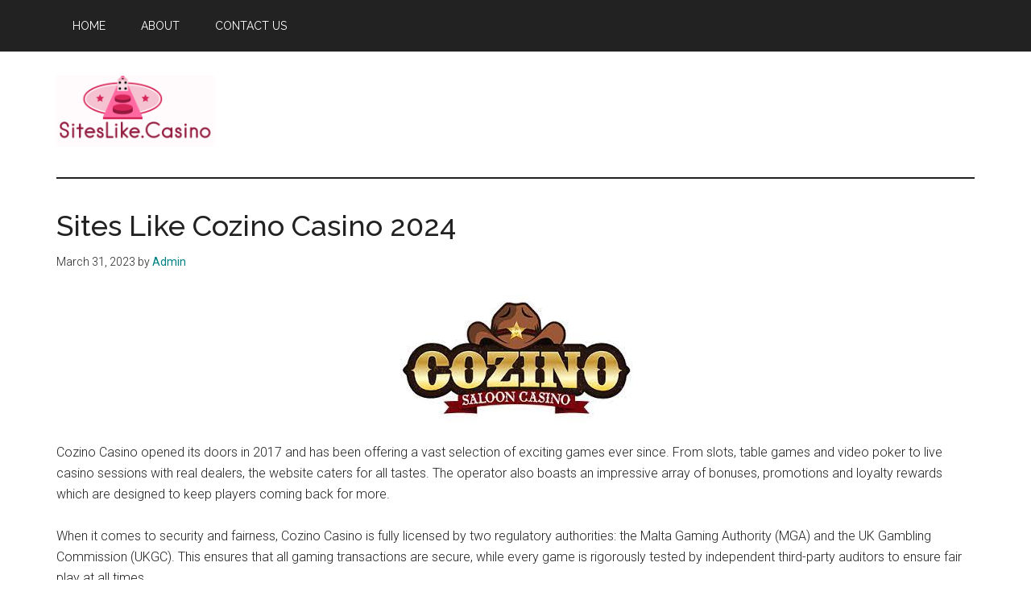

--- FILE ---
content_type: text/html; charset=UTF-8
request_url: https://siteslike.casino/cozino
body_size: 19522
content:
<!DOCTYPE html>
<html lang="en-US">
<head >
<meta charset="UTF-8" />
<meta name="viewport" content="width=device-width, initial-scale=1" />
<meta name='robots' content='index, follow, max-image-preview:large, max-snippet:-1, max-video-preview:-1' />
<!-- Jetpack Site Verification Tags -->
<meta name="google-site-verification" content="GWPhKr8c-F6YJGS1Z2sEPTNYD9LyiPB7FgJ0Py_sYNw" />

	<!-- This site is optimized with the Yoast SEO plugin v26.8 - https://yoast.com/product/yoast-seo-wordpress/ -->
	<title>Sites Like Cozino Casino 2024</title>
	<meta name="description" content="All the best sites like Cozino Casino. And other reliable gambling sites with similar experiences, better bonuses, payouts, and games." />
	<link rel="canonical" href="https://siteslike.casino/cozino" />
	<meta property="og:locale" content="en_US" />
	<meta property="og:type" content="article" />
	<meta property="og:title" content="Sites Like Cozino Casino 2024" />
	<meta property="og:description" content="All the best sites like Cozino Casino. And other reliable gambling sites with similar experiences, better bonuses, payouts, and games." />
	<meta property="og:url" content="https://siteslike.casino/cozino" />
	<meta property="og:site_name" content="Sites Like Casino" />
	<meta property="article:published_time" content="2023-03-31T17:49:37+00:00" />
	<meta property="article:modified_time" content="2024-02-26T12:43:18+00:00" />
	<meta property="og:image" content="https://siteslike.casino/wp-content/uploads/2023/03/Cozino-Casino.jpg" />
	<meta property="og:image:width" content="318" />
	<meta property="og:image:height" content="159" />
	<meta property="og:image:type" content="image/jpeg" />
	<meta name="author" content="Admin" />
	<meta name="twitter:card" content="summary_large_image" />
	<meta name="twitter:label1" content="Written by" />
	<meta name="twitter:data1" content="Admin" />
	<meta name="twitter:label2" content="Est. reading time" />
	<meta name="twitter:data2" content="17 minutes" />
	<script type="application/ld+json" class="yoast-schema-graph">{"@context":"https://schema.org","@graph":[{"@type":"Article","@id":"https://siteslike.casino/cozino#article","isPartOf":{"@id":"https://siteslike.casino/cozino"},"author":{"name":"Admin","@id":"https://siteslike.casino/#/schema/person/ee3214fdb72be2d0a53e4e574ac2cc1a"},"headline":"Sites Like Cozino Casino 2024","datePublished":"2023-03-31T17:49:37+00:00","dateModified":"2024-02-26T12:43:18+00:00","mainEntityOfPage":{"@id":"https://siteslike.casino/cozino"},"wordCount":4107,"commentCount":0,"publisher":{"@id":"https://siteslike.casino/#organization"},"image":{"@id":"https://siteslike.casino/cozino#primaryimage"},"thumbnailUrl":"https://siteslike.casino/wp-content/uploads/2023/03/Cozino-Casino.jpg","articleSection":["Others"],"inLanguage":"en-US","potentialAction":[{"@type":"CommentAction","name":"Comment","target":["https://siteslike.casino/cozino#respond"]}]},{"@type":"WebPage","@id":"https://siteslike.casino/cozino","url":"https://siteslike.casino/cozino","name":"Sites Like Cozino Casino 2024","isPartOf":{"@id":"https://siteslike.casino/#website"},"primaryImageOfPage":{"@id":"https://siteslike.casino/cozino#primaryimage"},"image":{"@id":"https://siteslike.casino/cozino#primaryimage"},"thumbnailUrl":"https://siteslike.casino/wp-content/uploads/2023/03/Cozino-Casino.jpg","datePublished":"2023-03-31T17:49:37+00:00","dateModified":"2024-02-26T12:43:18+00:00","description":"All the best sites like Cozino Casino. And other reliable gambling sites with similar experiences, better bonuses, payouts, and games.","breadcrumb":{"@id":"https://siteslike.casino/cozino#breadcrumb"},"inLanguage":"en-US","potentialAction":[{"@type":"ReadAction","target":["https://siteslike.casino/cozino"]}]},{"@type":"ImageObject","inLanguage":"en-US","@id":"https://siteslike.casino/cozino#primaryimage","url":"https://siteslike.casino/wp-content/uploads/2023/03/Cozino-Casino.jpg","contentUrl":"https://siteslike.casino/wp-content/uploads/2023/03/Cozino-Casino.jpg","width":318,"height":159,"caption":"Sites-Like-Cozino-Casino"},{"@type":"BreadcrumbList","@id":"https://siteslike.casino/cozino#breadcrumb","itemListElement":[{"@type":"ListItem","position":1,"name":"Home","item":"https://siteslike.casino/"},{"@type":"ListItem","position":2,"name":"Sites Like Cozino Casino 2024"}]},{"@type":"WebSite","@id":"https://siteslike.casino/#website","url":"https://siteslike.casino/","name":"Sites Like Casino","description":"","publisher":{"@id":"https://siteslike.casino/#organization"},"potentialAction":[{"@type":"SearchAction","target":{"@type":"EntryPoint","urlTemplate":"https://siteslike.casino/?s={search_term_string}"},"query-input":{"@type":"PropertyValueSpecification","valueRequired":true,"valueName":"search_term_string"}}],"inLanguage":"en-US"},{"@type":"Organization","@id":"https://siteslike.casino/#organization","name":"Sites Like Casino","url":"https://siteslike.casino/","logo":{"@type":"ImageObject","inLanguage":"en-US","@id":"https://siteslike.casino/#/schema/logo/image/","url":"https://siteslike.casino/wp-content/uploads/2023/06/SiteslikeCasino.png","contentUrl":"https://siteslike.casino/wp-content/uploads/2023/06/SiteslikeCasino.png","width":196,"height":88,"caption":"Sites Like Casino"},"image":{"@id":"https://siteslike.casino/#/schema/logo/image/"}},{"@type":"Person","@id":"https://siteslike.casino/#/schema/person/ee3214fdb72be2d0a53e4e574ac2cc1a","name":"Admin","image":{"@type":"ImageObject","inLanguage":"en-US","@id":"https://siteslike.casino/#/schema/person/image/","url":"https://secure.gravatar.com/avatar/ab12782be2c5c49f69833a7707f1c85a1e237b1b1212ba7d87f7fefcedd1e586?s=96&d=mm&r=g","contentUrl":"https://secure.gravatar.com/avatar/ab12782be2c5c49f69833a7707f1c85a1e237b1b1212ba7d87f7fefcedd1e586?s=96&d=mm&r=g","caption":"Admin"},"sameAs":["https://siteslike.casino"]}]}</script>
	<!-- / Yoast SEO plugin. -->


<link rel='dns-prefetch' href='//stats.wp.com' />
<link rel='dns-prefetch' href='//fonts.googleapis.com' />
<link rel="alternate" type="application/rss+xml" title="Sites Like Casino &raquo; Feed" href="https://siteslike.casino/feed" />
<link rel="alternate" type="application/rss+xml" title="Sites Like Casino &raquo; Comments Feed" href="https://siteslike.casino/comments/feed" />
<link rel="alternate" type="application/rss+xml" title="Sites Like Casino &raquo; Sites Like Cozino Casino 2024 Comments Feed" href="https://siteslike.casino/cozino/feed" />
<link rel="alternate" title="oEmbed (JSON)" type="application/json+oembed" href="https://siteslike.casino/wp-json/oembed/1.0/embed?url=https%3A%2F%2Fsiteslike.casino%2Fcozino" />
<link rel="alternate" title="oEmbed (XML)" type="text/xml+oembed" href="https://siteslike.casino/wp-json/oembed/1.0/embed?url=https%3A%2F%2Fsiteslike.casino%2Fcozino&#038;format=xml" />
		<!-- This site uses the Google Analytics by MonsterInsights plugin v9.11.1 - Using Analytics tracking - https://www.monsterinsights.com/ -->
							<script src="//www.googletagmanager.com/gtag/js?id=G-WMGB4RMWCV"  data-cfasync="false" data-wpfc-render="false" async></script>
			<script data-cfasync="false" data-wpfc-render="false">
				var mi_version = '9.11.1';
				var mi_track_user = true;
				var mi_no_track_reason = '';
								var MonsterInsightsDefaultLocations = {"page_location":"https:\/\/siteslike.casino\/cozino\/"};
								if ( typeof MonsterInsightsPrivacyGuardFilter === 'function' ) {
					var MonsterInsightsLocations = (typeof MonsterInsightsExcludeQuery === 'object') ? MonsterInsightsPrivacyGuardFilter( MonsterInsightsExcludeQuery ) : MonsterInsightsPrivacyGuardFilter( MonsterInsightsDefaultLocations );
				} else {
					var MonsterInsightsLocations = (typeof MonsterInsightsExcludeQuery === 'object') ? MonsterInsightsExcludeQuery : MonsterInsightsDefaultLocations;
				}

								var disableStrs = [
										'ga-disable-G-WMGB4RMWCV',
									];

				/* Function to detect opted out users */
				function __gtagTrackerIsOptedOut() {
					for (var index = 0; index < disableStrs.length; index++) {
						if (document.cookie.indexOf(disableStrs[index] + '=true') > -1) {
							return true;
						}
					}

					return false;
				}

				/* Disable tracking if the opt-out cookie exists. */
				if (__gtagTrackerIsOptedOut()) {
					for (var index = 0; index < disableStrs.length; index++) {
						window[disableStrs[index]] = true;
					}
				}

				/* Opt-out function */
				function __gtagTrackerOptout() {
					for (var index = 0; index < disableStrs.length; index++) {
						document.cookie = disableStrs[index] + '=true; expires=Thu, 31 Dec 2099 23:59:59 UTC; path=/';
						window[disableStrs[index]] = true;
					}
				}

				if ('undefined' === typeof gaOptout) {
					function gaOptout() {
						__gtagTrackerOptout();
					}
				}
								window.dataLayer = window.dataLayer || [];

				window.MonsterInsightsDualTracker = {
					helpers: {},
					trackers: {},
				};
				if (mi_track_user) {
					function __gtagDataLayer() {
						dataLayer.push(arguments);
					}

					function __gtagTracker(type, name, parameters) {
						if (!parameters) {
							parameters = {};
						}

						if (parameters.send_to) {
							__gtagDataLayer.apply(null, arguments);
							return;
						}

						if (type === 'event') {
														parameters.send_to = monsterinsights_frontend.v4_id;
							var hookName = name;
							if (typeof parameters['event_category'] !== 'undefined') {
								hookName = parameters['event_category'] + ':' + name;
							}

							if (typeof MonsterInsightsDualTracker.trackers[hookName] !== 'undefined') {
								MonsterInsightsDualTracker.trackers[hookName](parameters);
							} else {
								__gtagDataLayer('event', name, parameters);
							}
							
						} else {
							__gtagDataLayer.apply(null, arguments);
						}
					}

					__gtagTracker('js', new Date());
					__gtagTracker('set', {
						'developer_id.dZGIzZG': true,
											});
					if ( MonsterInsightsLocations.page_location ) {
						__gtagTracker('set', MonsterInsightsLocations);
					}
										__gtagTracker('config', 'G-WMGB4RMWCV', {"forceSSL":"true","link_attribution":"true"} );
										window.gtag = __gtagTracker;										(function () {
						/* https://developers.google.com/analytics/devguides/collection/analyticsjs/ */
						/* ga and __gaTracker compatibility shim. */
						var noopfn = function () {
							return null;
						};
						var newtracker = function () {
							return new Tracker();
						};
						var Tracker = function () {
							return null;
						};
						var p = Tracker.prototype;
						p.get = noopfn;
						p.set = noopfn;
						p.send = function () {
							var args = Array.prototype.slice.call(arguments);
							args.unshift('send');
							__gaTracker.apply(null, args);
						};
						var __gaTracker = function () {
							var len = arguments.length;
							if (len === 0) {
								return;
							}
							var f = arguments[len - 1];
							if (typeof f !== 'object' || f === null || typeof f.hitCallback !== 'function') {
								if ('send' === arguments[0]) {
									var hitConverted, hitObject = false, action;
									if ('event' === arguments[1]) {
										if ('undefined' !== typeof arguments[3]) {
											hitObject = {
												'eventAction': arguments[3],
												'eventCategory': arguments[2],
												'eventLabel': arguments[4],
												'value': arguments[5] ? arguments[5] : 1,
											}
										}
									}
									if ('pageview' === arguments[1]) {
										if ('undefined' !== typeof arguments[2]) {
											hitObject = {
												'eventAction': 'page_view',
												'page_path': arguments[2],
											}
										}
									}
									if (typeof arguments[2] === 'object') {
										hitObject = arguments[2];
									}
									if (typeof arguments[5] === 'object') {
										Object.assign(hitObject, arguments[5]);
									}
									if ('undefined' !== typeof arguments[1].hitType) {
										hitObject = arguments[1];
										if ('pageview' === hitObject.hitType) {
											hitObject.eventAction = 'page_view';
										}
									}
									if (hitObject) {
										action = 'timing' === arguments[1].hitType ? 'timing_complete' : hitObject.eventAction;
										hitConverted = mapArgs(hitObject);
										__gtagTracker('event', action, hitConverted);
									}
								}
								return;
							}

							function mapArgs(args) {
								var arg, hit = {};
								var gaMap = {
									'eventCategory': 'event_category',
									'eventAction': 'event_action',
									'eventLabel': 'event_label',
									'eventValue': 'event_value',
									'nonInteraction': 'non_interaction',
									'timingCategory': 'event_category',
									'timingVar': 'name',
									'timingValue': 'value',
									'timingLabel': 'event_label',
									'page': 'page_path',
									'location': 'page_location',
									'title': 'page_title',
									'referrer' : 'page_referrer',
								};
								for (arg in args) {
																		if (!(!args.hasOwnProperty(arg) || !gaMap.hasOwnProperty(arg))) {
										hit[gaMap[arg]] = args[arg];
									} else {
										hit[arg] = args[arg];
									}
								}
								return hit;
							}

							try {
								f.hitCallback();
							} catch (ex) {
							}
						};
						__gaTracker.create = newtracker;
						__gaTracker.getByName = newtracker;
						__gaTracker.getAll = function () {
							return [];
						};
						__gaTracker.remove = noopfn;
						__gaTracker.loaded = true;
						window['__gaTracker'] = __gaTracker;
					})();
									} else {
										console.log("");
					(function () {
						function __gtagTracker() {
							return null;
						}

						window['__gtagTracker'] = __gtagTracker;
						window['gtag'] = __gtagTracker;
					})();
									}
			</script>
							<!-- / Google Analytics by MonsterInsights -->
		<style id='wp-img-auto-sizes-contain-inline-css'>
img:is([sizes=auto i],[sizes^="auto," i]){contain-intrinsic-size:3000px 1500px}
/*# sourceURL=wp-img-auto-sizes-contain-inline-css */
</style>
<link rel='stylesheet' id='genesis-blocks-style-css-css' href='https://siteslike.casino/wp-content/plugins/genesis-blocks/dist/style-blocks.build.css?ver=1764935909' media='all' />
<link rel='stylesheet' id='magazine-pro-css' href='https://siteslike.casino/wp-content/themes/magazine-pro/style.css?ver=3.7.0' media='all' />
<style id='magazine-pro-inline-css'>

		.custom-logo-link,
		.wp-custom-logo .title-area {
			max-width: 380px;
		}

		.wp-custom-logo .header-widget-area {
			max-width: calc(99% - 380px);
		}
		
/*# sourceURL=magazine-pro-inline-css */
</style>
<style id='wp-emoji-styles-inline-css'>

	img.wp-smiley, img.emoji {
		display: inline !important;
		border: none !important;
		box-shadow: none !important;
		height: 1em !important;
		width: 1em !important;
		margin: 0 0.07em !important;
		vertical-align: -0.1em !important;
		background: none !important;
		padding: 0 !important;
	}
/*# sourceURL=wp-emoji-styles-inline-css */
</style>
<style id='wp-block-library-inline-css'>
:root{--wp-block-synced-color:#7a00df;--wp-block-synced-color--rgb:122,0,223;--wp-bound-block-color:var(--wp-block-synced-color);--wp-editor-canvas-background:#ddd;--wp-admin-theme-color:#007cba;--wp-admin-theme-color--rgb:0,124,186;--wp-admin-theme-color-darker-10:#006ba1;--wp-admin-theme-color-darker-10--rgb:0,107,160.5;--wp-admin-theme-color-darker-20:#005a87;--wp-admin-theme-color-darker-20--rgb:0,90,135;--wp-admin-border-width-focus:2px}@media (min-resolution:192dpi){:root{--wp-admin-border-width-focus:1.5px}}.wp-element-button{cursor:pointer}:root .has-very-light-gray-background-color{background-color:#eee}:root .has-very-dark-gray-background-color{background-color:#313131}:root .has-very-light-gray-color{color:#eee}:root .has-very-dark-gray-color{color:#313131}:root .has-vivid-green-cyan-to-vivid-cyan-blue-gradient-background{background:linear-gradient(135deg,#00d084,#0693e3)}:root .has-purple-crush-gradient-background{background:linear-gradient(135deg,#34e2e4,#4721fb 50%,#ab1dfe)}:root .has-hazy-dawn-gradient-background{background:linear-gradient(135deg,#faaca8,#dad0ec)}:root .has-subdued-olive-gradient-background{background:linear-gradient(135deg,#fafae1,#67a671)}:root .has-atomic-cream-gradient-background{background:linear-gradient(135deg,#fdd79a,#004a59)}:root .has-nightshade-gradient-background{background:linear-gradient(135deg,#330968,#31cdcf)}:root .has-midnight-gradient-background{background:linear-gradient(135deg,#020381,#2874fc)}:root{--wp--preset--font-size--normal:16px;--wp--preset--font-size--huge:42px}.has-regular-font-size{font-size:1em}.has-larger-font-size{font-size:2.625em}.has-normal-font-size{font-size:var(--wp--preset--font-size--normal)}.has-huge-font-size{font-size:var(--wp--preset--font-size--huge)}.has-text-align-center{text-align:center}.has-text-align-left{text-align:left}.has-text-align-right{text-align:right}.has-fit-text{white-space:nowrap!important}#end-resizable-editor-section{display:none}.aligncenter{clear:both}.items-justified-left{justify-content:flex-start}.items-justified-center{justify-content:center}.items-justified-right{justify-content:flex-end}.items-justified-space-between{justify-content:space-between}.screen-reader-text{border:0;clip-path:inset(50%);height:1px;margin:-1px;overflow:hidden;padding:0;position:absolute;width:1px;word-wrap:normal!important}.screen-reader-text:focus{background-color:#ddd;clip-path:none;color:#444;display:block;font-size:1em;height:auto;left:5px;line-height:normal;padding:15px 23px 14px;text-decoration:none;top:5px;width:auto;z-index:100000}html :where(.has-border-color){border-style:solid}html :where([style*=border-top-color]){border-top-style:solid}html :where([style*=border-right-color]){border-right-style:solid}html :where([style*=border-bottom-color]){border-bottom-style:solid}html :where([style*=border-left-color]){border-left-style:solid}html :where([style*=border-width]){border-style:solid}html :where([style*=border-top-width]){border-top-style:solid}html :where([style*=border-right-width]){border-right-style:solid}html :where([style*=border-bottom-width]){border-bottom-style:solid}html :where([style*=border-left-width]){border-left-style:solid}html :where(img[class*=wp-image-]){height:auto;max-width:100%}:where(figure){margin:0 0 1em}html :where(.is-position-sticky){--wp-admin--admin-bar--position-offset:var(--wp-admin--admin-bar--height,0px)}@media screen and (max-width:600px){html :where(.is-position-sticky){--wp-admin--admin-bar--position-offset:0px}}

/*# sourceURL=wp-block-library-inline-css */
</style><style id='wp-block-heading-inline-css'>
h1:where(.wp-block-heading).has-background,h2:where(.wp-block-heading).has-background,h3:where(.wp-block-heading).has-background,h4:where(.wp-block-heading).has-background,h5:where(.wp-block-heading).has-background,h6:where(.wp-block-heading).has-background{padding:1.25em 2.375em}h1.has-text-align-left[style*=writing-mode]:where([style*=vertical-lr]),h1.has-text-align-right[style*=writing-mode]:where([style*=vertical-rl]),h2.has-text-align-left[style*=writing-mode]:where([style*=vertical-lr]),h2.has-text-align-right[style*=writing-mode]:where([style*=vertical-rl]),h3.has-text-align-left[style*=writing-mode]:where([style*=vertical-lr]),h3.has-text-align-right[style*=writing-mode]:where([style*=vertical-rl]),h4.has-text-align-left[style*=writing-mode]:where([style*=vertical-lr]),h4.has-text-align-right[style*=writing-mode]:where([style*=vertical-rl]),h5.has-text-align-left[style*=writing-mode]:where([style*=vertical-lr]),h5.has-text-align-right[style*=writing-mode]:where([style*=vertical-rl]),h6.has-text-align-left[style*=writing-mode]:where([style*=vertical-lr]),h6.has-text-align-right[style*=writing-mode]:where([style*=vertical-rl]){rotate:180deg}
/*# sourceURL=https://siteslike.casino/wp-includes/blocks/heading/style.min.css */
</style>
<style id='wp-block-paragraph-inline-css'>
.is-small-text{font-size:.875em}.is-regular-text{font-size:1em}.is-large-text{font-size:2.25em}.is-larger-text{font-size:3em}.has-drop-cap:not(:focus):first-letter{float:left;font-size:8.4em;font-style:normal;font-weight:100;line-height:.68;margin:.05em .1em 0 0;text-transform:uppercase}body.rtl .has-drop-cap:not(:focus):first-letter{float:none;margin-left:.1em}p.has-drop-cap.has-background{overflow:hidden}:root :where(p.has-background){padding:1.25em 2.375em}:where(p.has-text-color:not(.has-link-color)) a{color:inherit}p.has-text-align-left[style*="writing-mode:vertical-lr"],p.has-text-align-right[style*="writing-mode:vertical-rl"]{rotate:180deg}
/*# sourceURL=https://siteslike.casino/wp-includes/blocks/paragraph/style.min.css */
</style>
<style id='global-styles-inline-css'>
:root{--wp--preset--aspect-ratio--square: 1;--wp--preset--aspect-ratio--4-3: 4/3;--wp--preset--aspect-ratio--3-4: 3/4;--wp--preset--aspect-ratio--3-2: 3/2;--wp--preset--aspect-ratio--2-3: 2/3;--wp--preset--aspect-ratio--16-9: 16/9;--wp--preset--aspect-ratio--9-16: 9/16;--wp--preset--color--black: #000000;--wp--preset--color--cyan-bluish-gray: #abb8c3;--wp--preset--color--white: #ffffff;--wp--preset--color--pale-pink: #f78da7;--wp--preset--color--vivid-red: #cf2e2e;--wp--preset--color--luminous-vivid-orange: #ff6900;--wp--preset--color--luminous-vivid-amber: #fcb900;--wp--preset--color--light-green-cyan: #7bdcb5;--wp--preset--color--vivid-green-cyan: #00d084;--wp--preset--color--pale-cyan-blue: #8ed1fc;--wp--preset--color--vivid-cyan-blue: #0693e3;--wp--preset--color--vivid-purple: #9b51e0;--wp--preset--color--theme-primary: #008285;--wp--preset--color--theme-secondary: #008285;--wp--preset--gradient--vivid-cyan-blue-to-vivid-purple: linear-gradient(135deg,rgb(6,147,227) 0%,rgb(155,81,224) 100%);--wp--preset--gradient--light-green-cyan-to-vivid-green-cyan: linear-gradient(135deg,rgb(122,220,180) 0%,rgb(0,208,130) 100%);--wp--preset--gradient--luminous-vivid-amber-to-luminous-vivid-orange: linear-gradient(135deg,rgb(252,185,0) 0%,rgb(255,105,0) 100%);--wp--preset--gradient--luminous-vivid-orange-to-vivid-red: linear-gradient(135deg,rgb(255,105,0) 0%,rgb(207,46,46) 100%);--wp--preset--gradient--very-light-gray-to-cyan-bluish-gray: linear-gradient(135deg,rgb(238,238,238) 0%,rgb(169,184,195) 100%);--wp--preset--gradient--cool-to-warm-spectrum: linear-gradient(135deg,rgb(74,234,220) 0%,rgb(151,120,209) 20%,rgb(207,42,186) 40%,rgb(238,44,130) 60%,rgb(251,105,98) 80%,rgb(254,248,76) 100%);--wp--preset--gradient--blush-light-purple: linear-gradient(135deg,rgb(255,206,236) 0%,rgb(152,150,240) 100%);--wp--preset--gradient--blush-bordeaux: linear-gradient(135deg,rgb(254,205,165) 0%,rgb(254,45,45) 50%,rgb(107,0,62) 100%);--wp--preset--gradient--luminous-dusk: linear-gradient(135deg,rgb(255,203,112) 0%,rgb(199,81,192) 50%,rgb(65,88,208) 100%);--wp--preset--gradient--pale-ocean: linear-gradient(135deg,rgb(255,245,203) 0%,rgb(182,227,212) 50%,rgb(51,167,181) 100%);--wp--preset--gradient--electric-grass: linear-gradient(135deg,rgb(202,248,128) 0%,rgb(113,206,126) 100%);--wp--preset--gradient--midnight: linear-gradient(135deg,rgb(2,3,129) 0%,rgb(40,116,252) 100%);--wp--preset--font-size--small: 12px;--wp--preset--font-size--medium: 20px;--wp--preset--font-size--large: 20px;--wp--preset--font-size--x-large: 42px;--wp--preset--font-size--normal: 16px;--wp--preset--font-size--larger: 24px;--wp--preset--spacing--20: 0.44rem;--wp--preset--spacing--30: 0.67rem;--wp--preset--spacing--40: 1rem;--wp--preset--spacing--50: 1.5rem;--wp--preset--spacing--60: 2.25rem;--wp--preset--spacing--70: 3.38rem;--wp--preset--spacing--80: 5.06rem;--wp--preset--shadow--natural: 6px 6px 9px rgba(0, 0, 0, 0.2);--wp--preset--shadow--deep: 12px 12px 50px rgba(0, 0, 0, 0.4);--wp--preset--shadow--sharp: 6px 6px 0px rgba(0, 0, 0, 0.2);--wp--preset--shadow--outlined: 6px 6px 0px -3px rgb(255, 255, 255), 6px 6px rgb(0, 0, 0);--wp--preset--shadow--crisp: 6px 6px 0px rgb(0, 0, 0);}:where(.is-layout-flex){gap: 0.5em;}:where(.is-layout-grid){gap: 0.5em;}body .is-layout-flex{display: flex;}.is-layout-flex{flex-wrap: wrap;align-items: center;}.is-layout-flex > :is(*, div){margin: 0;}body .is-layout-grid{display: grid;}.is-layout-grid > :is(*, div){margin: 0;}:where(.wp-block-columns.is-layout-flex){gap: 2em;}:where(.wp-block-columns.is-layout-grid){gap: 2em;}:where(.wp-block-post-template.is-layout-flex){gap: 1.25em;}:where(.wp-block-post-template.is-layout-grid){gap: 1.25em;}.has-black-color{color: var(--wp--preset--color--black) !important;}.has-cyan-bluish-gray-color{color: var(--wp--preset--color--cyan-bluish-gray) !important;}.has-white-color{color: var(--wp--preset--color--white) !important;}.has-pale-pink-color{color: var(--wp--preset--color--pale-pink) !important;}.has-vivid-red-color{color: var(--wp--preset--color--vivid-red) !important;}.has-luminous-vivid-orange-color{color: var(--wp--preset--color--luminous-vivid-orange) !important;}.has-luminous-vivid-amber-color{color: var(--wp--preset--color--luminous-vivid-amber) !important;}.has-light-green-cyan-color{color: var(--wp--preset--color--light-green-cyan) !important;}.has-vivid-green-cyan-color{color: var(--wp--preset--color--vivid-green-cyan) !important;}.has-pale-cyan-blue-color{color: var(--wp--preset--color--pale-cyan-blue) !important;}.has-vivid-cyan-blue-color{color: var(--wp--preset--color--vivid-cyan-blue) !important;}.has-vivid-purple-color{color: var(--wp--preset--color--vivid-purple) !important;}.has-black-background-color{background-color: var(--wp--preset--color--black) !important;}.has-cyan-bluish-gray-background-color{background-color: var(--wp--preset--color--cyan-bluish-gray) !important;}.has-white-background-color{background-color: var(--wp--preset--color--white) !important;}.has-pale-pink-background-color{background-color: var(--wp--preset--color--pale-pink) !important;}.has-vivid-red-background-color{background-color: var(--wp--preset--color--vivid-red) !important;}.has-luminous-vivid-orange-background-color{background-color: var(--wp--preset--color--luminous-vivid-orange) !important;}.has-luminous-vivid-amber-background-color{background-color: var(--wp--preset--color--luminous-vivid-amber) !important;}.has-light-green-cyan-background-color{background-color: var(--wp--preset--color--light-green-cyan) !important;}.has-vivid-green-cyan-background-color{background-color: var(--wp--preset--color--vivid-green-cyan) !important;}.has-pale-cyan-blue-background-color{background-color: var(--wp--preset--color--pale-cyan-blue) !important;}.has-vivid-cyan-blue-background-color{background-color: var(--wp--preset--color--vivid-cyan-blue) !important;}.has-vivid-purple-background-color{background-color: var(--wp--preset--color--vivid-purple) !important;}.has-black-border-color{border-color: var(--wp--preset--color--black) !important;}.has-cyan-bluish-gray-border-color{border-color: var(--wp--preset--color--cyan-bluish-gray) !important;}.has-white-border-color{border-color: var(--wp--preset--color--white) !important;}.has-pale-pink-border-color{border-color: var(--wp--preset--color--pale-pink) !important;}.has-vivid-red-border-color{border-color: var(--wp--preset--color--vivid-red) !important;}.has-luminous-vivid-orange-border-color{border-color: var(--wp--preset--color--luminous-vivid-orange) !important;}.has-luminous-vivid-amber-border-color{border-color: var(--wp--preset--color--luminous-vivid-amber) !important;}.has-light-green-cyan-border-color{border-color: var(--wp--preset--color--light-green-cyan) !important;}.has-vivid-green-cyan-border-color{border-color: var(--wp--preset--color--vivid-green-cyan) !important;}.has-pale-cyan-blue-border-color{border-color: var(--wp--preset--color--pale-cyan-blue) !important;}.has-vivid-cyan-blue-border-color{border-color: var(--wp--preset--color--vivid-cyan-blue) !important;}.has-vivid-purple-border-color{border-color: var(--wp--preset--color--vivid-purple) !important;}.has-vivid-cyan-blue-to-vivid-purple-gradient-background{background: var(--wp--preset--gradient--vivid-cyan-blue-to-vivid-purple) !important;}.has-light-green-cyan-to-vivid-green-cyan-gradient-background{background: var(--wp--preset--gradient--light-green-cyan-to-vivid-green-cyan) !important;}.has-luminous-vivid-amber-to-luminous-vivid-orange-gradient-background{background: var(--wp--preset--gradient--luminous-vivid-amber-to-luminous-vivid-orange) !important;}.has-luminous-vivid-orange-to-vivid-red-gradient-background{background: var(--wp--preset--gradient--luminous-vivid-orange-to-vivid-red) !important;}.has-very-light-gray-to-cyan-bluish-gray-gradient-background{background: var(--wp--preset--gradient--very-light-gray-to-cyan-bluish-gray) !important;}.has-cool-to-warm-spectrum-gradient-background{background: var(--wp--preset--gradient--cool-to-warm-spectrum) !important;}.has-blush-light-purple-gradient-background{background: var(--wp--preset--gradient--blush-light-purple) !important;}.has-blush-bordeaux-gradient-background{background: var(--wp--preset--gradient--blush-bordeaux) !important;}.has-luminous-dusk-gradient-background{background: var(--wp--preset--gradient--luminous-dusk) !important;}.has-pale-ocean-gradient-background{background: var(--wp--preset--gradient--pale-ocean) !important;}.has-electric-grass-gradient-background{background: var(--wp--preset--gradient--electric-grass) !important;}.has-midnight-gradient-background{background: var(--wp--preset--gradient--midnight) !important;}.has-small-font-size{font-size: var(--wp--preset--font-size--small) !important;}.has-medium-font-size{font-size: var(--wp--preset--font-size--medium) !important;}.has-large-font-size{font-size: var(--wp--preset--font-size--large) !important;}.has-x-large-font-size{font-size: var(--wp--preset--font-size--x-large) !important;}
/*# sourceURL=global-styles-inline-css */
</style>

<style id='classic-theme-styles-inline-css'>
/*! This file is auto-generated */
.wp-block-button__link{color:#fff;background-color:#32373c;border-radius:9999px;box-shadow:none;text-decoration:none;padding:calc(.667em + 2px) calc(1.333em + 2px);font-size:1.125em}.wp-block-file__button{background:#32373c;color:#fff;text-decoration:none}
/*# sourceURL=/wp-includes/css/classic-themes.min.css */
</style>
<link rel='stylesheet' id='dashicons-css' href='https://siteslike.casino/wp-includes/css/dashicons.min.css?ver=6.9' media='all' />
<link rel='stylesheet' id='magazine-pro-fonts-css' href='https://fonts.googleapis.com/css?family=Roboto%3A300%2C400%7CRaleway%3A400%2C500%2C900&#038;ver=3.7.0' media='all' />
<link rel='stylesheet' id='magazine-pro-gutenberg-css' href='https://siteslike.casino/wp-content/themes/magazine-pro/lib/gutenberg/front-end.css?ver=3.7.0' media='all' />
<style id='magazine-pro-gutenberg-inline-css'>
.gb-block-post-grid .gb-block-post-grid-more-link:hover,
.gb-block-post-grid header .gb-block-post-grid-title a:hover {
	color: #008285;
}

.button-more-link.gb-block-post-grid .gb-block-post-grid-more-link:hover,
.gb-block-post-grid .is-grid .gb-block-post-grid-image a .gb-block-post-grid-date,
.site-container .wp-block-button .wp-block-button__link {
	background-color: #008285;
	color: #ffffff;
}

.button-more-link.gb-block-post-grid .gb-block-post-grid-more-link:hover,
.wp-block-button .wp-block-button__link:not(.has-background),
.wp-block-button .wp-block-button__link:not(.has-background):focus,
.wp-block-button .wp-block-button__link:not(.has-background):hover {
	color: #ffffff;
}

.site-container .wp-block-button.is-style-outline .wp-block-button__link {
	color: #008285;
}

.site-container .wp-block-button.is-style-outline .wp-block-button__link:focus,
.site-container .wp-block-button.is-style-outline .wp-block-button__link:hover {
	color: #23a5a8;
}

.site-container .wp-block-pullquote.is-style-solid-color {
	background-color: #008285;
}		.site-container .has-small-font-size {
			font-size: 12px;
		}		.site-container .has-normal-font-size {
			font-size: 16px;
		}		.site-container .has-large-font-size {
			font-size: 20px;
		}		.site-container .has-larger-font-size {
			font-size: 24px;
		}		.site-container .has-theme-primary-color,
		.site-container .wp-block-button .wp-block-button__link.has-theme-primary-color,
		.site-container .wp-block-button.is-style-outline .wp-block-button__link.has-theme-primary-color {
			color: #008285;
		}
		.site-container .has-theme-primary-background-color,
		.site-container .wp-block-button .wp-block-button__link.has-theme-primary-background-color,
		.site-container .wp-block-pullquote.is-style-solid-color.has-theme-primary-background-color {
			background-color: #008285;
		}		.site-container .has-theme-secondary-color,
		.site-container .wp-block-button .wp-block-button__link.has-theme-secondary-color,
		.site-container .wp-block-button.is-style-outline .wp-block-button__link.has-theme-secondary-color {
			color: #008285;
		}
		.site-container .has-theme-secondary-background-color,
		.site-container .wp-block-button .wp-block-button__link.has-theme-secondary-background-color,
		.site-container .wp-block-pullquote.is-style-solid-color.has-theme-secondary-background-color {
			background-color: #008285;
		}
/*# sourceURL=magazine-pro-gutenberg-inline-css */
</style>
<link rel='stylesheet' id='simple-social-icons-font-css' href='https://siteslike.casino/wp-content/plugins/simple-social-icons/css/style.css?ver=4.0.0' media='all' />
<link rel='stylesheet' id='fcrp-light-css-css' href='https://siteslike.casino/wp-content/plugins/flytonic-casino-review/assets/css/style.min.css?ver=6.9' media='all' />
<link rel='stylesheet' id='fontawesome-css' href='https://siteslike.casino/wp-content/plugins/flytonic-casino-review/assets/css/font-awesome.min.css?ver=6.9' media='all' />
<link rel='stylesheet' id='mycustom-css' href='https://siteslike.casino/wp-content/plugins/flytonic-casino-review/assets/css/mycustom.css?ver=6.9' media='all' />
<script src="https://siteslike.casino/wp-content/plugins/google-analytics-for-wordpress/assets/js/frontend-gtag.min.js?ver=9.11.1" id="monsterinsights-frontend-script-js" async data-wp-strategy="async"></script>
<script data-cfasync="false" data-wpfc-render="false" id='monsterinsights-frontend-script-js-extra'>var monsterinsights_frontend = {"js_events_tracking":"true","download_extensions":"doc,pdf,ppt,zip,xls,docx,pptx,xlsx","inbound_paths":"[{\"path\":\"\\\/go\\\/\",\"label\":\"affiliate\"},{\"path\":\"\\\/recommend\\\/\",\"label\":\"affiliate\"},{\"path\":\"\\\/visit\\\/\",\"label\":\"affiliate\"}]","home_url":"https:\/\/siteslike.casino","hash_tracking":"false","v4_id":"G-WMGB4RMWCV"};</script>
<script src="https://siteslike.casino/wp-includes/js/jquery/jquery.min.js?ver=3.7.1" id="jquery-core-js"></script>
<script src="https://siteslike.casino/wp-includes/js/jquery/jquery-migrate.min.js?ver=3.4.1" id="jquery-migrate-js"></script>
<link rel="https://api.w.org/" href="https://siteslike.casino/wp-json/" /><link rel="alternate" title="JSON" type="application/json" href="https://siteslike.casino/wp-json/wp/v2/posts/546" /><link rel="EditURI" type="application/rsd+xml" title="RSD" href="https://siteslike.casino/xmlrpc.php?rsd" />
<meta name="generator" content="WordPress 6.9" />
<link rel='shortlink' href='https://siteslike.casino/?p=546' />
<style type="text/css"  media="screen"></style>	<style>img#wpstats{display:none}</style>
		<link rel="pingback" href="https://siteslike.casino/xmlrpc.php" />
<link rel="icon" href="https://siteslike.casino/wp-content/uploads/2023/06/SiteslikeCasino-150x88.png" sizes="32x32" />
<link rel="icon" href="https://siteslike.casino/wp-content/uploads/2023/06/SiteslikeCasino.png" sizes="192x192" />
<link rel="apple-touch-icon" href="https://siteslike.casino/wp-content/uploads/2023/06/SiteslikeCasino.png" />
<meta name="msapplication-TileImage" content="https://siteslike.casino/wp-content/uploads/2023/06/SiteslikeCasino.png" />
<link rel='stylesheet' id='su-shortcodes-css' href='https://siteslike.casino/wp-content/plugins/shortcodes-ultimate/includes/css/shortcodes.css?ver=7.4.8' media='all' />
</head>
<body data-rsssl=1 class="wp-singular post-template-default single single-post postid-546 single-format-standard wp-custom-logo wp-embed-responsive wp-theme-genesis wp-child-theme-magazine-pro full-width-content genesis-breadcrumbs-hidden genesis-singular-image-visible genesis-footer-widgets-visible primary-nav"><div class="site-container"><ul class="genesis-skip-link"><li><a href="#genesis-content" class="screen-reader-shortcut"> Skip to main content</a></li><li><a href="#genesis-footer-widgets" class="screen-reader-shortcut"> Skip to footer</a></li></ul><nav class="nav-primary" aria-label="Main" id="genesis-nav-primary"><div class="wrap"><ul id="menu-main" class="menu genesis-nav-menu menu-primary js-superfish"><li id="menu-item-399" class="menu-item menu-item-type-custom menu-item-object-custom menu-item-home menu-item-399"><a href="https://siteslike.casino/"><span >Home</span></a></li>
<li id="menu-item-1387" class="menu-item menu-item-type-post_type menu-item-object-page menu-item-1387"><a href="https://siteslike.casino/about"><span >About</span></a></li>
<li id="menu-item-1374" class="menu-item menu-item-type-post_type menu-item-object-page menu-item-1374"><a href="https://siteslike.casino/contact-us"><span >Contact Us</span></a></li>
</ul></div></nav><header class="site-header"><div class="wrap"><div class="title-area"><a href="https://siteslike.casino/" class="custom-logo-link" rel="home"><img width="196" height="88" src="https://siteslike.casino/wp-content/uploads/2023/06/SiteslikeCasino.png" class="custom-logo" alt="Sites Like Casino" decoding="async" /></a><p class="site-title">Sites Like Casino</p></div><div class="widget-area header-widget-area"><section id="custom_html-1" class="widget_text widget widget_custom_html"><div class="widget_text widget-wrap"><div class="textwidget custom-html-widget"><script type="text/javascript" src="https://js.revenuenetwork.com/javascript.php?prefix=VSedp3dDLD7OMSu85ApxvWNd7ZgqdRLk&amp;media=1665&amp;campaign=1"></script></div></div></section>
</div></div></header><div class="site-inner"><div class="content-sidebar-wrap"><main class="content" id="genesis-content"><article class="post-546 post type-post status-publish format-standard has-post-thumbnail category-others entry" aria-label="Sites Like Cozino Casino 2024"><header class="entry-header"><h1 class="entry-title">Sites Like Cozino Casino 2024</h1>
<p class="entry-meta"><time class="entry-time">March 31, 2023</time> by <span class="entry-author"><a href="https://siteslike.casino/author/siteslike_qhpbd8" class="entry-author-link" rel="author"><span class="entry-author-name">Admin</span></a></span>  </p></header><div class="entry-content"><img width="318" height="159" src="https://siteslike.casino/wp-content/uploads/2023/03/Cozino-Casino.jpg" class="singular-image entry-image" alt="Sites-Like-Cozino-Casino" decoding="async" srcset="https://siteslike.casino/wp-content/uploads/2023/03/Cozino-Casino.jpg 318w, https://siteslike.casino/wp-content/uploads/2023/03/Cozino-Casino-300x150.jpg 300w" sizes="(max-width: 318px) 100vw, 318px" />
<p>Cozino Casino opened its doors in 2017 and has been offering a vast selection of exciting games ever since. From slots, table games and video poker to live casino sessions with real dealers, the website caters for all tastes. The operator also boasts an impressive array of bonuses, promotions and loyalty rewards which are designed to keep players coming back for more.</p>



<p>When it comes to security and fairness, Cozino Casino is fully licensed by two regulatory authorities: the Malta Gaming Authority (MGA) and the UK Gambling Commission (UKGC). This ensures that all gaming transactions are secure, while every game is rigorously tested by independent third-party auditors to ensure fair play at all times.</p>



<p>By combining top-notch gaming content with excellent customer support and a range of bonuses and rewards, Cozino Casino is a well-rounded online casino that provides a safe place to enjoy the thrills of online gambling.</p>



<p>However, there are many other online casino sites like Cozino Casino you can use if you are looking for an alternative casino. You will have a similar gaming experience just as in Cozino Casino, but there are extra features that make them slightly better than <span lang="EN-GB">Cozino Casino</span>. Below are some of the best Cozino Casino alternatives.</p>



<h2 class="wp-block-heading">Sites Like Cozino Casino</h2>



<h3 class="wp-block-heading">1. Betonline.ag</h3>



<p>We incorporated Betonline.ag on the list of sites similar to Cozino Casino because it offers practically the same form of gambling services Cozino Casino does. At Betonline.ag, you can engage in different types of casino games, like the games you play at Cozino Casino. Also, the casino has a sportsbook. Thus, just as Cozino Casino, you can actually wager on different live sporting activities at Betonline.ag.</p>



<p>Another reason BetOnline.ag is included in the list of sites like Cozino Casino is because it is reputable. The casino was registered by the Republic of Panama. So, you can rest assured that it is regulated just like Cozino Casino is. One other thing here is that the casino has been operating since 2001, showing that it has been offering excellent services for more than two decades now. This can certainly let you know that if you sign up for BetOnline.ag, you will receive the level of satisfaction Cozino Casino gives you.</p>



<p>Another thing that caused BetOnline.ag to make it to the list of sites like Cozino Casino is because it offers a wide range of bonuses. If you join this casino, you will get a sign up reward the way you enjoyed one at Cozino Casino. BetOnline.ag additionally sets up tourneys like Cozino Casino does and the two casinos utilize the same transaction procedures. So, if you need to join any of the websites similar to Cozino Casino, consider subscribing to Cozino Casino.</p>


<div class="su-button-center"><a href="https://siteslike.casino/visit/betonline" class="su-button su-button-style-default" style="color:#FFFFFF;background-color:#2def4a;border-color:#24c03c;border-radius:12px" target="_self"><span style="color:#FFFFFF;padding:0px 30px;font-size:22px;line-height:44px;border-color:#6cf481;border-radius:12px;text-shadow:0px 0px 0px #96283d"> Visit Betonline Here</span></a></div>



<h3 class="wp-block-heading">2. Casino Planet</h3>



<p>Casino Planet is among the places you ought to visit if you want to enjoy slot games. Also, just like Cozino Casino, these slot games were provided by some of the best software builders available. Therefore, though Casino Planet doesn&#8217;t provide sports betting as well as live casino games the way a few of the websites similar to Cozino Casino do, you&#8217;ll still have a good time playing here.</p>



<p>One other thing that allows Casino Planet show on the listing of sites similar to Cozino Casino is that it boasts a great deal of perks, including a sign up reward. You can also use some of the transaction procedures you utilized at Cozino Casino to pay in and also withdraw at this bookie.</p>



<p>Casino Planet is also among the websites similar to Cozino Casino because it is legitimate. Just like Cozino Casino, this gambling site is registered and regulated. Although, it is licensed by three government agencies, which are the UK Gambling Commission, the Malta Gaming Authority, and the Swedish Gambling Authority. Bear in mind that Cozino Casino is licensed and also managed by the UK Gambling Commission.</p>



<p>.<div class="su-button-center"><a href="https://casinoplanet.tracking-genesisaffiliates.com/redirect.aspx?pid=238664&#038;bid=9076" class="su-button su-button-style-default" style="color:#FFFFFF;background-color:#2def4a;border-color:#24c03c;border-radius:12px" target="_self"><span style="color:#FFFFFF;padding:0px 30px;font-size:22px;line-height:44px;border-color:#6cf481;border-radius:12px;text-shadow:0px 0px 0px #96283d"> Visit Casino Planet Here</span></a></div>



<h3 class="wp-block-heading">3. Vegas Hero Casino</h3>



<p>Vegas Hero Casino is included in this listing of sites similar to Cozino Casino for numerous reasons as you can see. One such factors being that the two casinos were licensed by the UK Gambling Commission. Which means that like Cozino Casino, Vegas Hero Casino is equally regulated, secure, and safe.</p>



<p>One other reason Vegas Hero Casino is incorporated on the list of websites like Cozino Casino is because both online casinos have got a great deal of games in their archives. The games were also supplied by the very same coders therefore you will have a great time at Vegas Hero Casino the way you relished gaming at Cozino Casino.</p>



<p>If you check the payment options utilized by Vegas Hero Casino, you&#8217;ll find another reason we added it to the list of websites like Cozino Casino. But you can use more currencies to deposit, wager, and withdraw at Vegas Hero than you do at Cozino Casino. Although, both casinos recognize USD, GBP, and also EUR.</p>



<p>When it comes to bonuses as well as promotions, Vera Hero Casino is one of the best sites like Cozino Casino we can easily suggest for you. Just like Cozino Casino, Vera Hero Casino provides a welcome benefit to newbies as well as organizes tournaments frequently. This is to say that if you probably want to register with as much websites like Cozino Casino as you can, you need to consider opening a profile at Vera Hero Casino too.</p>


<div class="su-button-center"><a href="https://VegasHero.tracking-genesisaffiliates.com/redirect.aspx?pid=238664&#038;bid=9639" class="su-button su-button-style-default" style="color:#FFFFFF;background-color:#2def4a;border-color:#24c03c;border-radius:12px" target="_self"><span style="color:#FFFFFF;padding:0px 30px;font-size:22px;line-height:44px;border-color:#6cf481;border-radius:12px;text-shadow:0px 0px 0px #96283d"> Visit Vegas Hero Here</span></a></div>



<h3 class="wp-block-heading">4. Spin Casino</h3>



<p>Spin Casino is among the online casinos that&#8217;s run by Bayton Ltd, Malta. We added it among the websites like Cozino Casino that you need to consider registering with because it features live casino games and RNG games too. These games were also provided by the very same companies which Cozino Casino employs, so you will certainly enjoy yourself at this bookmaker.</p>



<p>Another reason Spin Casino got a spot on the list of sites similar to Cozino Casino is that it is registered and also regulated. The casino runs under a license from the Malta Gaming Authority. This will tell you that Spin Casino, just like Cozino Casino, is not a rip-off.</p>



<p>Spin Casino boasts numerous perks and also promos. Like Cozino Casino, it will offer you a sign up benefit when you join it and make your very first deposit. You can also utilize the same banking methods you use at Cozino Casino to deposit and withdraw here. These are some of the reasons we say that Spin Casino is among the sites like Cozino Casino you need to open a profile with.</p>


<div class="su-button-center"><a href="https://siteslike.casino/visit/spin-casino/" class="su-button su-button-style-default" style="color:#FFFFFF;background-color:#2def4a;border-color:#24c03c;border-radius:12px" target="_self"><span style="color:#FFFFFF;padding:0px 30px;font-size:22px;line-height:44px;border-color:#6cf481;border-radius:12px;text-shadow:0px 0px 0px #96283d"> Visit Spin Casino Here</span></a></div>



<h3 class="wp-block-heading">5. Mummys Gold Casino</h3>



<p>Should you register with Mummys Gold Casino, you will understand why it is on the list of websites similar to Cozino Casino. The very first thing you will discover about Mummys Gold Casino is that it provides extensive games in its archives just like Cozino Casino does. In addition, it provides a live casino that will offer you a chance to bet with other human punters around the world. Obviously, as you must have envisioned, Mummys Gold Casino utilizes good casino suppliers, which includes those used by Cozino Casino.</p>



<p>Another thing that made us comprise Mummys Gold Casino on the listing of sites like Cozino Casino is that it is licensed and monitored by the Malta Gaming Authority. The casino also offers promotions as well as bonuses just like Cozino Casino though it doesn&#8217;t set up tournaments frequently the way Cozino Casino does.</p>



<p>In case you need to register with websites like Cozino Casino that will permit you to employ the very same banking methods, Mummys Gold Casino needs to be a great choice to check out. You will equally be able to use Pound Sterling, Euro, as well as US Dollars to carry out transactions within the casino.</p>


<div class="su-button-center"><a href="https://siteslike.casino/visit/mummys-gold-casino" class="su-button su-button-style-default" style="color:#FFFFFF;background-color:#2def4a;border-color:#24c03c;border-radius:12px" target="_self"><span style="color:#FFFFFF;padding:0px 30px;font-size:22px;line-height:44px;border-color:#6cf481;border-radius:12px;text-shadow:0px 0px 0px #96283d"> Visit Mummys Gold Casino Here</span></a></div>



<h3 class="wp-block-heading">6. Grand Ivy Casino</h3>



<p>Grand Ivy Casino is operated and owned by White Hat Gaming. However it is registered by the Malta Gaming Authority. The indisputable fact that the casino is certified is one of the factors we added it on the listing of sites like Cozino Casino.</p>



<p>One other reason this casino got a spot on the listing of sites like Cozino Casino is that it provides a great deal of games. It also has numerous live casino games in its collection. Nevertheless it does not feature sports gaming services like Cozino Casino does. Additionally, the casino utilizes over 50 software companies to generate the games you will play there. This can tell you the amount of amusement you&#8217;ll have when you explore this casino.</p>



<p>Grand Ivy Casino boasts numerous bonuses and promotions just like Cozino Casino does. You will receive a welcome reward once you create a profile with the bookie. As for the banking options you can utilize to pay in and withdraw at the casino, you will not have any kind of challenges here because both casinos use almost the very same procedures.</p>


<div class="su-button-center"><a href="https://www.grandivy.com/landing/?landing=wo100bs1500" class="su-button su-button-style-default" style="color:#FFFFFF;background-color:#2def4a;border-color:#24c03c;border-radius:12px" target="_self"><span style="color:#FFFFFF;padding:0px 30px;font-size:22px;line-height:44px;border-color:#6cf481;border-radius:12px;text-shadow:0px 0px 0px #96283d"> Visit Grandivy Casino Here</span></a></div>



<h3 class="wp-block-heading">7. Jackpot City Casino</h3>



<p>Jackpot City Casino is among the best websites similar to Cozino Casino that you also need to join. Just like Cozino Casino, Jackpot City Casino was formed in 1996 and it has been improving the products it renders to players around the globe. Jackpot City Casino is certified and also regulated by the Malta Gaming Authority. Therefore, this casino is legit also.</p>



<p>Another reason we incorporated Jackpot City Casino on the listing of websites like Cozino Casino is because it has lots of perks to provide. Its welcome bonus is really good that you will not wish to miss it. The quantity and kinds of games you&#8217;ll enjoy at this betting house are more reasons you must consider creating a profile with it. And like Cozino Casino, it collaborates with many great casino game providers to give you the best games available.</p>



<p>Jackpot City Casino is also like Cozino Casino in its payment method options too. You are going to use the same payment options you prefer making use of at Cozino Casino to pay in and also withdraw at Jackpot City Casino. You can even transact in USD in this bookie.</p>


<div class="su-button-center"><a href="https://siteslike.casino/visit/jackpotcity-casino/" class="su-button su-button-style-default" style="color:#FFFFFF;background-color:#2def4a;border-color:#24c03c;border-radius:12px" target="_self"><span style="color:#FFFFFF;padding:0px 30px;font-size:22px;line-height:44px;border-color:#6cf481;border-radius:12px;text-shadow:0px 0px 0px #96283d"> Visit Jackpot City Casino Here</span></a></div>



<h3 class="wp-block-heading">8. All Slots Casino</h3>



<p>All Slots Casino has a great number of slot games along with table games such as baccarat, blackjack, roulette, also poker. Therefore, you shouldn&#8217;t be shocked that it made it to the list of websites similar to Cozino Casino since they share a whole lot in accordance. For example, if you open a profile with All Slots Casino and make your first payment, you can claim a sign up benefit exactly the same way you did at Cozino Casino. You may also get many other bonuses and also promotions if you like.</p>



<p>Another reason All Slots Casino is included to the list of websites similar to Cozino Casino is because it is legitimate. The exact same way Cozino Casino is certified and also regulated is also how All Slots Casino is managed and licensed. Nonetheless, while Cozino Casino is certified and also regulated by the UK Gaming Commission, All Slots Casino is licensed and also regulated by the Malta Gaming Commission.</p>



<p>The payment procedures you can utilize at All Slots Casino is another factor it is picked as one of the websites like Cozino Casino. There, you can actually deposit and withdraw with your credit and debit cards, e-wallets, and other payment methods you make use of at Cozino Casino. Hence, if Cozino Casino is not accessible to you, apply for All Slots Casino.</p>


<div class="su-button-center"><a href="https://siteslike.casino/visit/all-slots-casino/" class="su-button su-button-style-default" style="color:#FFFFFF;background-color:#2def4a;border-color:#24c03c;border-radius:12px" target="_self"><span style="color:#FFFFFF;padding:0px 30px;font-size:22px;line-height:44px;border-color:#6cf481;border-radius:12px;text-shadow:0px 0px 0px #96283d"> Visit All Slots Casino Here</span></a></div>



<h3 class="wp-block-heading">9. Ruby Fortune Casino</h3>



<p>Ruby Fortune Casino is run by BaytonLtd but it is registered and also managed by the Malta Gaming Authority. So, like Cozino Casino, it&#8217;s a legitimate casino and it offers services that meet global standards.</p>



<p>Another reason Ruby Fortune Casino is one of the sites similar to Cozino Casino is because it boasts a great number of perks as well as promos, together with a welcome bonus, as well as employs the exact same payment methods Cozino Casino uses. You can also use the very same kind of currency in both casinos. Thus, obviously, the two casinos are almost similar.</p>



<p>One other thing that makes Ruby Fortune Casino feature among the sites similar to Cozino Casino is that it incorporates a live casino. Definitely, it has got some other games you will find at Cozino Casino nevertheless it does not feature sports betting. However, if you need to join other sites similar to Cozino Casino, I believe creating an account with Ruby Fortune Casino won&#8217;t be a bad idea.</p>


<div class="su-button-center"><a href="https://siteslike.casino/visit/ruby-fortune-casino/" class="su-button su-button-style-default" style="color:#FFFFFF;background-color:#2def4a;border-color:#24c03c;border-radius:12px" target="_self"><span style="color:#FFFFFF;padding:0px 30px;font-size:22px;line-height:44px;border-color:#6cf481;border-radius:12px;text-shadow:0px 0px 0px #96283d">  Visit Ruby Fortune Casino Here</span></a></div>



<h3 class="wp-block-heading">10. Gaming Club Casino</h3>



<p>Gaming Club Casino is among the various online casinos which are managed by Bayton Ltd, Malta. Consequently, the casino is licensed and monitored by the Malta Gaming Authority. This casino is added to the list of websites like Cozino Casino because it&#8217;s authentic, governed by a seasoned government agency, offers a lot of bonuses (which includes a welcome reward), and it has many games in its catalogue. These are qualities you will find at Cozino Casino.</p>



<p>When it comes to games, Gaming Club Casino offers both live casino and RNG games. It does not feature a sportsbook just like Cozino Casino however, you will surely have a great time playing the available games. Note that the games you&#8217;ll find there were created by some of the greatest providers, including the ones that provide those games you enjoy at Cozino Casino.</p>



<p>Additionally. Gaming Club Casino uses the same payment methods Cozino Casino employs. Thus, although the two casinos are somewhat distinct, you won&#8217;t miss all the big fun you have at Cozino Casino once you gamble at Gaming Club Casino.</p>


<div class="su-button-center"><a href="https://siteslike.casino/visit/gaming-club-casino/" class="su-button su-button-style-default" style="color:#FFFFFF;background-color:#2def4a;border-color:#24c03c;border-radius:12px" target="_self"><span style="color:#FFFFFF;padding:0px 30px;font-size:22px;line-height:44px;border-color:#6cf481;border-radius:12px;text-shadow:0px 0px 0px #96283d"> Visit Gaming Club Casino Here</span></a></div>



<h3 class="wp-block-heading">11. Bovada Casino</h3>



<p>Bovada Casino is incorporated on the list of websites like Cozino Casino since the two online casinos are indifferent in several ways. For example, both Bovada Casino and Cozino Casino offer live and RNG casino games and also sports gaming. Thus, the exact same way you gamble on your favorite games as well as live sporting activities at Cozino Casino is how you can easily do it at Bovada Casino.</p>



<p>Other factors that made us include Bovada Casino to the listing of websites similar to Cozino Casino include their comparable payment methods, the supply of promotions as well as perks in Bovada, also the fact that the casino is reliable.</p>



<p>Hence, Bovada is an excellent alternative to Cozino Casino if you need to get another place that gives you the kind of offerings you enjoyed there.</p>


<div class="su-button-center"><a href="https://record.revenuenetwork.com/_VSedp3dDLD4TcJdr7u8D2mNd7ZgqdRLk/1/" class="su-button su-button-style-default" style="color:#FFFFFF;background-color:#2def4a;border-color:#24c03c;border-radius:12px" target="_self"><span style="color:#FFFFFF;padding:0px 30px;font-size:22px;line-height:44px;border-color:#6cf481;border-radius:12px;text-shadow:0px 0px 0px #96283d"> Visit Bovada Casino Here</span></a></div>



<h3 class="wp-block-heading">12. BetUs Casino</h3>



<p>If you join BetUs, you are going to enjoy all of the offerings you obtained at Cozino Casino. This is another good online bookmaker that deserves being termed as one of the finest websites similar to Cozino Casino. At BetUs, you can enjoy RNG casino games, bet on live dealer games, and also checkout its sportsbook to get live games and also stake on the ones you like.</p>



<p>Another thing concerning BetUs which makes it a website similar to Cozino Casino is because it utilizes the very same payment methods Cozino Casino uses. What&#8217;s more, it offers a lot of rewards and sets up tourneys regularly.</p>



<p>BetUs, just like Cozino Casino, has been offering its services for more than 2 decades because it was established in 1994. This can explain how the casino has learned how to provide the best for its customers. Of course, BetUs is licensed and also regulated by the government of Curacao. So you be assured that it is reputable.</p>


<div class="su-button-center"><a href="https://record.revmasters.com/_RABB2BnX3R9hg6WO2I1rgWNd7ZgqdRLk/1/" class="su-button su-button-style-default" style="color:#FFFFFF;background-color:#2def4a;border-color:#24c03c;border-radius:12px" target="_self"><span style="color:#FFFFFF;padding:0px 30px;font-size:22px;line-height:44px;border-color:#6cf481;border-radius:12px;text-shadow:0px 0px 0px #96283d"> Visit BetUS Casino Here</span></a></div>



<h3 class="wp-block-heading">13. Lucky Tiger Casino</h3>



<p>Lucky Tiger Casino is a modern online casino that was launched in 2020. We included it to the list of sites like Cozino Casino since the two casinos have a lot of features in common. As an example, both Cozino Casino and Lucky Tiger Casino are certified. Nonetheless, Lucky Tiger Casino is accredited by the Curacao e-Gaming Regulatory Authorities.</p>



<p>Similar to Cozino Casino, Lucky Tiger Casino has a lot of games in its library. The casino also uses one of the best providers &#8211; Real Time Gaming &#8211; to create those games. Therefore, if you register with this bookie, you&#8217;re sure to enjoy slots, roulette, blackjack, as well as other games you will find at Cozino Casino.</p>



<p>Another attribute of Lucky Tiger Casino that made it one of the sites like Cozino Casino is that it provides bonuses, such as a welcome reward. You will also utilize the same banking methods in both casinos. If you prefer transacting in US Dollars, you&#8217;ll enjoy Lucky Tiger Casino as it enables transactions to take place in US Dollars and Australian Dollar only.</p>


<div class="su-button-center"><a href="https://siteslike.casino/visit/lucky-nugget-casino/" class="su-button su-button-style-default" style="color:#FFFFFF;background-color:#2def4a;border-color:#24c03c;border-radius:12px" target="_self"><span style="color:#FFFFFF;padding:0px 30px;font-size:22px;line-height:44px;border-color:#6cf481;border-radius:12px;text-shadow:0px 0px 0px #96283d"> Lucky Nugget Casino</span></a></div>



<h3 class="wp-block-heading">14. High Noon Casino</h3>



<p>High Noon Casino is run by BeSoftware N.V. and also registered by the government of Curacao. Obviously, the casino is legit, regulated, and secure. This is a primary reason it is incorporated on the list of sites similar to Cozino Casino.</p>



<p>Another reason High Noon Casino made it to the listing of sites similar to Cozino Casino is because it has numerous nice games in its library. Even though it does not feature live casino games and sports betting facilities like Cozino Casino does, you won&#8217;t be bored when gaming in its gambling den. As you must have estimated, these games are provided by first-class casino game designers.</p>



<p>One more thing which makes High Noon Casino find its way into the league of sites similar to Cozino Casino is that it offers a lot of rewards and promos. Actually, should you join this bookmaker, you will relish obtaining daily perks, if you don&#8217;t mind using them to play. Of course, just like Cozino Casino, High Noon Casino will offer you a welcome reward once you subscribe to its casino.</p>



<p>Lastly, High Noon Casino makes use of exactly the same payment systems Cozino Casino employs. Hence, you will not find it difficult to make payment or even withdraw both to and from your casino account in this bookie because you will not switch your preferred payment choices once you join it. Basically, you can as well open your High Noon Casino account because you never know when you might need it. The good thing here is that, since it is one of the websites like Cozino Casino, you&#8217;ll have fun gaming there.</p>


<div class="su-button-center"><a href="https://trace.affiliateedge.com/visit/?bta=36117&#038;brand=hnc" class="su-button su-button-style-default" style="color:#FFFFFF;background-color:#2def4a;border-color:#24c03c;border-radius:12px" target="_self"><span style="color:#FFFFFF;padding:0px 30px;font-size:22px;line-height:44px;border-color:#6cf481;border-radius:12px;text-shadow:0px 0px 0px #96283d"> Visit High Noon Casino Here</span></a></div>



<h3 class="wp-block-heading">15. Club World Casinos</h3>



<p>Club World Casinos is chosen on the list of sites similar to Cozino Casino because it is certified, monitored, provides a wide range of games, and also runs on the great casino supplier (Real Time Gaming). Like Cozino Casino, Club World Casinos is legitimate as it is registered by the government of Curacao. Its activities and processes are also audited and controlled by this government. Hence, the same way you complain when Cozino Casino derails is the way you can actually complain to the Curacao government if Club World Casinos does the same thing.</p>



<p>Besides the great games you&#8217;ll enjoy at Club World Casinos, you can also get fantastic rewards there. Like Cozino Casino, Club World Casinos will offer you a sign up reward once you register with it. You&#8217;ll find out more reasons Club World Casinos is one of the websites similar to Cozino Casino once you try to make payments there. This is because this casino uses nearly the very same transaction options Cozino Casino uses.</p>



<p>Hence, if you need to register with as much websites as Cozino Casino as you possibly can, think about creating an account with Club World Casinos.</p>


<div class="su-button-center"><a href="https://trace.affiliateedge.com/visit/?bta=36117&#038;brand=cwcusd" class="su-button su-button-style-default" style="color:#FFFFFF;background-color:#2def4a;border-color:#24c03c;border-radius:12px" target="_self"><span style="color:#FFFFFF;padding:0px 30px;font-size:22px;line-height:44px;border-color:#6cf481;border-radius:12px;text-shadow:0px 0px 0px #96283d"> Visit Club World Casino Here</span></a></div>



<h3 class="wp-block-heading">16. Miami Club Casino</h3>



<p>We added Miami Club Casino to the list of websites similar to Cozino Casino since it has everything Cozino Casino does except sports bets. Miami Club Casino is run by Deckmedia N.V. and licensed by the government of Curacao. So, like Cozino Casino, it is legit, monitored, and safe. You can also make a complaint concerning any of its offerings you don&#8217;t like just the way you do at Cozino Casino.</p>



<p>Another thing regarding Miami Club Casino that makes it be on the listing of sites similar to Cozino Casino is that it supplies a great number of games that were designed by good companies, such as the programmers utilized by Cozino Casino. In addition, it has lots of tourneys as Cozino Casino does and it gives welcome perks to new members also.</p>



<p>Miami Club Casino as well utilizes the very same banking methods you use at Cozino Casino and it enables players to transact in USD. Basically, Miami Club Casino is simply among the sites like Cozino Casino.</p>


<div class="su-button-center"><a href="https://deckaffiliates.com/c/294709" class="su-button su-button-style-default" style="color:#FFFFFF;background-color:#2def4a;border-color:#24c03c;border-radius:12px" target="_self"><span style="color:#FFFFFF;padding:0px 30px;font-size:22px;line-height:44px;border-color:#6cf481;border-radius:12px;text-shadow:0px 0px 0px #96283d"> Visit Miami Club Casino Here</span></a></div>



<h3 class="wp-block-heading">17. Aladdin&#8217;s Gold Casino</h3>



<p>Aladdin&#8217;s Gold Casino is picked among the websites like Cozino Casino because the two casinos have a whole lot in accordance despite the fact that they aren&#8217;t operated and owned by the very same company. While Cozino Casino is operated by Entain Group, Aladdin&#8217;s Gold Casino is operated by BeSoftware N.V., which is yet another reputable company that owns numerous online casinos. But then, like Cozino Casino, Aladdin&#8217;s Gold Casino is registered but its licensor is the government of Curacao. Nevertheless, you can actually trust that both casinos are reliable.</p>



<p>Another thing that makes Aladdin&#8217;s Gold Casino one of the sites like Cozino Casino is that it has a lot of games in its selection. Similar to Cozino Casino, you can enjoy both live and RNG games at Aladdin&#8217;s Gold Casino. Although, you can&#8217;t do live sports betting or play virtual sports games here.</p>



<p>Aladdin&#8217;s Gold Casino offers many perks and promotions like Cozino Casino does. You will get a mouth-watering sign up reward once you join this bookie. Another reason this casino gets to the list of websites like Cozino Casino is that it permits the same payment procedures Cozino Casino uses. Hence, when you consider websites similar to Cozino Casino you may want to join, check out Aladdinís Gold Casino.</p>


<div class="su-button-center"><a href="https://trace.affiliateedge.com/visit/?bta=36117&#038;brand=agc" class="su-button su-button-style-default" style="color:#FFFFFF;background-color:#2def4a;border-color:#24c03c;border-radius:12px" target="_self"><span style="color:#FFFFFF;padding:0px 30px;font-size:22px;line-height:44px;border-color:#6cf481;border-radius:12px;text-shadow:0px 0px 0px #96283d"> Visit Aladdin Gold Casino Here</span></a></div>
<!--<rdf:RDF xmlns:rdf="http://www.w3.org/1999/02/22-rdf-syntax-ns#"
			xmlns:dc="http://purl.org/dc/elements/1.1/"
			xmlns:trackback="http://madskills.com/public/xml/rss/module/trackback/">
		<rdf:Description rdf:about="https://siteslike.casino/cozino"
    dc:identifier="https://siteslike.casino/cozino"
    dc:title="Sites Like Cozino Casino 2024"
    trackback:ping="https://siteslike.casino/cozino/trackback" />
</rdf:RDF>-->
</div><footer class="entry-footer"><p class="entry-meta"><span class="entry-categories">Filed Under: <a href="https://siteslike.casino/others" rel="category tag">Others</a></span> </p></footer></article></main></div></div><div class="footer-widgets" id="genesis-footer-widgets"><h2 class="genesis-sidebar-title screen-reader-text">Footer</h2><div class="wrap"><div class="widget-area footer-widgets-1 footer-widget-area"><section id="text-2" class="widget widget_text"><div class="widget-wrap">			<div class="textwidget"><p><a href="https://www.gamstop.co.uk"><img loading="lazy" decoding="async" class="size-medium wp-image-4101 aligncenter" src="https://iscasinolegit.reviews/wp-content/uploads/2022/04/gamstop.co_.uk_-300x206.png" alt="" width="300" height="206" /></a></p>
</div>
		</div></section>
</div><div class="widget-area footer-widgets-2 footer-widget-area">
		<section id="recent-posts-1" class="widget widget_recent_entries"><div class="widget-wrap">
		<h3 class="widgettitle widget-title">Recent</h3>

		<ul>
											<li>
					<a href="https://siteslike.casino/sites-like-yukon-gold-casino">Sites Like Yukon Gold Casino | Sister Sites</a>
									</li>
											<li>
					<a href="https://siteslike.casino/other-sites-like-virtual-city-casino">Other Sites Like Virtual City Casino | Sister Sites</a>
									</li>
											<li>
					<a href="https://siteslike.casino/sites-like-villento-casino-sister-sites">Sites Like Villento Casino | Sister Sites</a>
									</li>
											<li>
					<a href="https://siteslike.casino/sites-like-vegas-slot-casino">Other Sites Like Vegas Slot Casino | Sister Sites</a>
									</li>
											<li>
					<a href="https://siteslike.casino/vegas-country-casino-sister-sites">Other Sites Like Vegas Country Casino &#038; Sister Sites</a>
									</li>
					</ul>

		</div></section>
</div><div class="widget-area footer-widgets-3 footer-widget-area"><section id="text-3" class="widget widget_text"><div class="widget-wrap">			<div class="textwidget"><p><a href="https://www.begambleaware.org"><img loading="lazy" decoding="async" class="aligncenter wp-image-436 size-large" src="https://iscasinolegit.reviews/wp-content/uploads/2020/01/Gambleaware-1024x225.png" alt="Gambleaware" width="680" height="149" /></a><a href="https://www.gamcare.org.uk"><img loading="lazy" decoding="async" class="aligncenter size-medium wp-image-454" src="https://iscasinolegit.reviews/wp-content/uploads/2020/01/gamcare-300x150.png" alt="" width="300" height="150" /></a></p>
</div>
		</div></section>
<section id="nav_menu-2" class="widget widget_nav_menu"><div class="widget-wrap"><div class="menu-footer-menu-container"><ul id="menu-footer-menu" class="menu"><li id="menu-item-1398" class="menu-item menu-item-type-post_type menu-item-object-page menu-item-1398"><a href="https://siteslike.casino/privacy-policy">Privacy Policy</a></li>
<li id="menu-item-1399" class="menu-item menu-item-type-post_type menu-item-object-page menu-item-1399"><a href="https://siteslike.casino/terms-and-conditions">Terms and Conditions</a></li>
</ul></div></div></section>
</div></div></div><footer class="site-footer"><div class="wrap"><p>Copyright &#xA9;&nbsp;2026 ·</p></div></footer></div><script type="speculationrules">
{"prefetch":[{"source":"document","where":{"and":[{"href_matches":"/*"},{"not":{"href_matches":["/wp-*.php","/wp-admin/*","/wp-content/uploads/*","/wp-content/*","/wp-content/plugins/*","/wp-content/themes/magazine-pro/*","/wp-content/themes/genesis/*","/*\\?(.+)"]}},{"not":{"selector_matches":"a[rel~=\"nofollow\"]"}},{"not":{"selector_matches":".no-prefetch, .no-prefetch a"}}]},"eagerness":"conservative"}]}
</script>
	<script type="text/javascript">
		function genesisBlocksShare( url, title, w, h ){
			var left = ( window.innerWidth / 2 )-( w / 2 );
			var top  = ( window.innerHeight / 2 )-( h / 2 );
			return window.open(url, title, 'toolbar=no, location=no, directories=no, status=no, menubar=no, scrollbars=no, resizable=no, copyhistory=no, width=600, height=600, top='+top+', left='+left);
		}
	</script>
	<style type="text/css" media="screen"></style><script src="https://siteslike.casino/wp-content/plugins/flytonic-casino-review/assets/js/gamelist.js?ver=6.9" id="fcrp-gameslist-js"></script>
<script id="ta_main_js-js-extra">
var thirsty_global_vars = {"home_url":"//siteslike.casino","ajax_url":"https://siteslike.casino/wp-admin/admin-ajax.php","link_fixer_enabled":"yes","link_prefix":"visit","link_prefixes":["recommends","visit"],"post_id":"546","enable_record_stats":"yes","enable_js_redirect":"yes","disable_thirstylink_class":""};
//# sourceURL=ta_main_js-js-extra
</script>
<script src="https://siteslike.casino/wp-content/plugins/thirstyaffiliates/js/app/ta.min.js?ver=3.11.10" id="ta_main_js-js"></script>
<script src="https://siteslike.casino/wp-content/plugins/genesis-blocks/dist/assets/js/dismiss.js?ver=1764935909" id="genesis-blocks-dismiss-js-js"></script>
<script src="https://siteslike.casino/wp-includes/js/comment-reply.min.js?ver=6.9" id="comment-reply-js" async data-wp-strategy="async" fetchpriority="low"></script>
<script src="https://siteslike.casino/wp-includes/js/hoverIntent.min.js?ver=1.10.2" id="hoverIntent-js"></script>
<script src="https://siteslike.casino/wp-content/themes/genesis/lib/js/menu/superfish.min.js?ver=1.7.10" id="superfish-js"></script>
<script src="https://siteslike.casino/wp-content/themes/genesis/lib/js/menu/superfish.args.min.js?ver=3.6.1" id="superfish-args-js"></script>
<script src="https://siteslike.casino/wp-content/themes/genesis/lib/js/skip-links.min.js?ver=3.6.1" id="skip-links-js"></script>
<script src="https://siteslike.casino/wp-content/themes/magazine-pro/js/move-entry-dates.js?ver=1.1.0" id="magazine-pro-move-entry-dates-js"></script>
<script id="magazine-pro-responsive-menu-js-extra">
var genesis_responsive_menu = {"mainMenu":"Menu","subMenu":"Submenu","menuClasses":{"combine":[".nav-primary",".nav-header",".nav-secondary"]}};
//# sourceURL=magazine-pro-responsive-menu-js-extra
</script>
<script src="https://siteslike.casino/wp-content/themes/magazine-pro/js/responsive-menus.min.js?ver=3.7.0" id="magazine-pro-responsive-menu-js"></script>
<script id="jetpack-stats-js-before">
_stq = window._stq || [];
_stq.push([ "view", {"v":"ext","blog":"210862707","post":"546","tz":"0","srv":"siteslike.casino","j":"1:15.4"} ]);
_stq.push([ "clickTrackerInit", "210862707", "546" ]);
//# sourceURL=jetpack-stats-js-before
</script>
<script src="https://stats.wp.com/e-202604.js" id="jetpack-stats-js" defer data-wp-strategy="defer"></script>
<script id="wp-emoji-settings" type="application/json">
{"baseUrl":"https://s.w.org/images/core/emoji/17.0.2/72x72/","ext":".png","svgUrl":"https://s.w.org/images/core/emoji/17.0.2/svg/","svgExt":".svg","source":{"concatemoji":"https://siteslike.casino/wp-includes/js/wp-emoji-release.min.js?ver=6.9"}}
</script>
<script type="module">
/*! This file is auto-generated */
const a=JSON.parse(document.getElementById("wp-emoji-settings").textContent),o=(window._wpemojiSettings=a,"wpEmojiSettingsSupports"),s=["flag","emoji"];function i(e){try{var t={supportTests:e,timestamp:(new Date).valueOf()};sessionStorage.setItem(o,JSON.stringify(t))}catch(e){}}function c(e,t,n){e.clearRect(0,0,e.canvas.width,e.canvas.height),e.fillText(t,0,0);t=new Uint32Array(e.getImageData(0,0,e.canvas.width,e.canvas.height).data);e.clearRect(0,0,e.canvas.width,e.canvas.height),e.fillText(n,0,0);const a=new Uint32Array(e.getImageData(0,0,e.canvas.width,e.canvas.height).data);return t.every((e,t)=>e===a[t])}function p(e,t){e.clearRect(0,0,e.canvas.width,e.canvas.height),e.fillText(t,0,0);var n=e.getImageData(16,16,1,1);for(let e=0;e<n.data.length;e++)if(0!==n.data[e])return!1;return!0}function u(e,t,n,a){switch(t){case"flag":return n(e,"\ud83c\udff3\ufe0f\u200d\u26a7\ufe0f","\ud83c\udff3\ufe0f\u200b\u26a7\ufe0f")?!1:!n(e,"\ud83c\udde8\ud83c\uddf6","\ud83c\udde8\u200b\ud83c\uddf6")&&!n(e,"\ud83c\udff4\udb40\udc67\udb40\udc62\udb40\udc65\udb40\udc6e\udb40\udc67\udb40\udc7f","\ud83c\udff4\u200b\udb40\udc67\u200b\udb40\udc62\u200b\udb40\udc65\u200b\udb40\udc6e\u200b\udb40\udc67\u200b\udb40\udc7f");case"emoji":return!a(e,"\ud83e\u1fac8")}return!1}function f(e,t,n,a){let r;const o=(r="undefined"!=typeof WorkerGlobalScope&&self instanceof WorkerGlobalScope?new OffscreenCanvas(300,150):document.createElement("canvas")).getContext("2d",{willReadFrequently:!0}),s=(o.textBaseline="top",o.font="600 32px Arial",{});return e.forEach(e=>{s[e]=t(o,e,n,a)}),s}function r(e){var t=document.createElement("script");t.src=e,t.defer=!0,document.head.appendChild(t)}a.supports={everything:!0,everythingExceptFlag:!0},new Promise(t=>{let n=function(){try{var e=JSON.parse(sessionStorage.getItem(o));if("object"==typeof e&&"number"==typeof e.timestamp&&(new Date).valueOf()<e.timestamp+604800&&"object"==typeof e.supportTests)return e.supportTests}catch(e){}return null}();if(!n){if("undefined"!=typeof Worker&&"undefined"!=typeof OffscreenCanvas&&"undefined"!=typeof URL&&URL.createObjectURL&&"undefined"!=typeof Blob)try{var e="postMessage("+f.toString()+"("+[JSON.stringify(s),u.toString(),c.toString(),p.toString()].join(",")+"));",a=new Blob([e],{type:"text/javascript"});const r=new Worker(URL.createObjectURL(a),{name:"wpTestEmojiSupports"});return void(r.onmessage=e=>{i(n=e.data),r.terminate(),t(n)})}catch(e){}i(n=f(s,u,c,p))}t(n)}).then(e=>{for(const n in e)a.supports[n]=e[n],a.supports.everything=a.supports.everything&&a.supports[n],"flag"!==n&&(a.supports.everythingExceptFlag=a.supports.everythingExceptFlag&&a.supports[n]);var t;a.supports.everythingExceptFlag=a.supports.everythingExceptFlag&&!a.supports.flag,a.supports.everything||((t=a.source||{}).concatemoji?r(t.concatemoji):t.wpemoji&&t.twemoji&&(r(t.twemoji),r(t.wpemoji)))});
//# sourceURL=https://siteslike.casino/wp-includes/js/wp-emoji-loader.min.js
</script>
</body></html>

<!--
Performance optimized by W3 Total Cache. Learn more: https://www.boldgrid.com/w3-total-cache/?utm_source=w3tc&utm_medium=footer_comment&utm_campaign=free_plugin


Served from: siteslike.casino @ 2026-01-21 20:39:32 by W3 Total Cache
-->